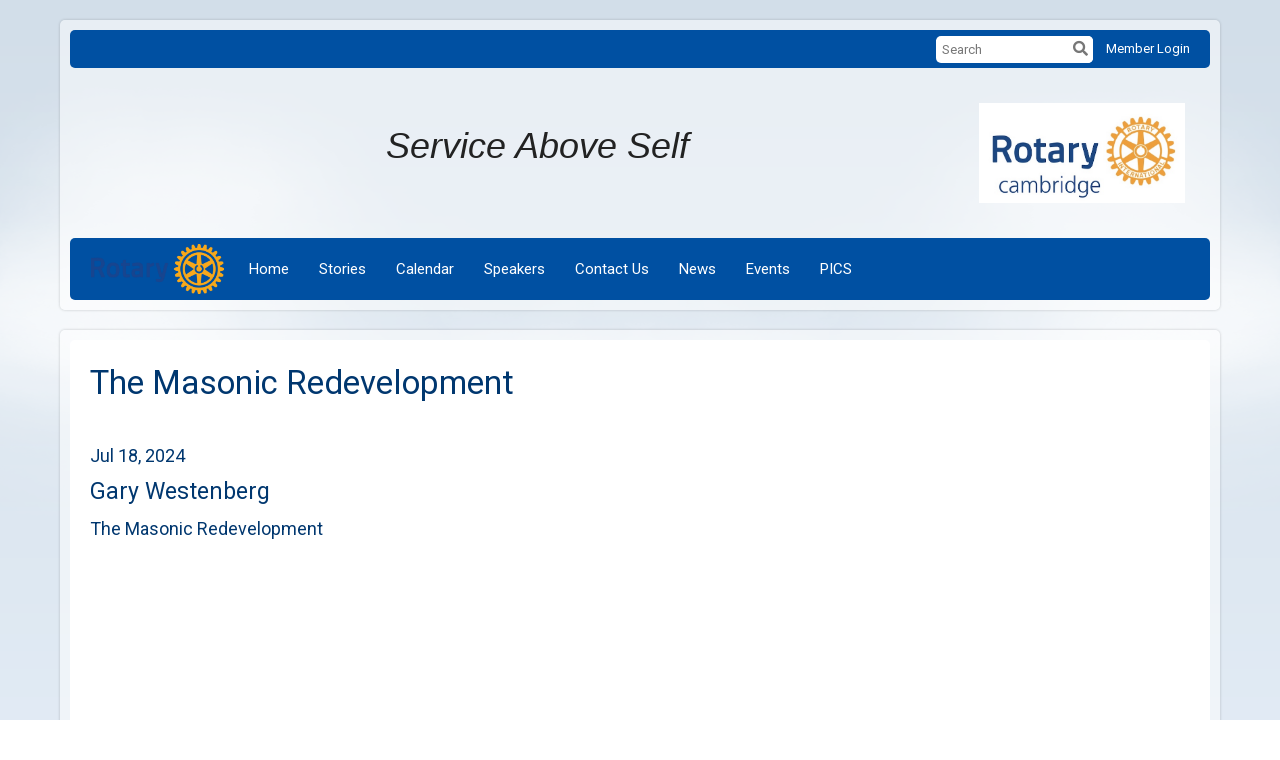

--- FILE ---
content_type: application/javascript
request_url: https://globalassets.clubrunner.ca/scripts/ie7json.min.js?_=639011444009302786
body_size: 624
content:
function quote(n){return escapable.lastIndex=0,escapable.test(n)?'"'+n.replace(escapable,function(n){var t=meta[n];return typeof t=="string"?t:"\\u"+("0000"+n.charCodeAt(0).toString(16)).slice(-4)})+'"':'"'+n+'"'}function str(n,t){var r,e,u,o,s=gap,f,i=t[n];i&&typeof i=="object"&&typeof i.toJSON=="function"&&(i=i.toJSON(n));typeof rep=="function"&&(i=rep.call(t,n,i));switch(typeof i){case"string":return quote(i);case"number":return isFinite(i)?String(i):"null";case"boolean":case"null":return String(i);case"object":if(!i)return"null";if(gap+=indent,f=[],Object.prototype.toString.apply(i)==="[object Array]"){for(o=i.length,r=0;r<o;r+=1)f[r]=str(r,i)||"null";return u=f.length===0?"[]":gap?"[\n"+gap+f.join(",\n"+gap)+"\n"+s+"]":"["+f.join(",")+"]",gap=s,u}if(rep&&typeof rep=="object")for(o=rep.length,r=0;r<o;r+=1)typeof rep[r]=="string"&&(e=rep[r],u=str(e,i),u&&f.push(quote(e)+(gap?": ":":")+u));else for(e in i)Object.prototype.hasOwnProperty.call(i,e)&&(u=str(e,i),u&&f.push(quote(e)+(gap?": ":":")+u));return u=f.length===0?"{}":gap?"{\n"+gap+f.join(",\n"+gap)+"\n"+s+"}":"{"+f.join(",")+"}",gap=s,u;default:return String(i)}}function customStringify(n,t,i){if(this.JSON===undefined){var r;if(typeof i=="number")for(r=0;r<i;r+=1)indent+=" ";else typeof i=="string"&&(indent=i);if(rep=t,t&&typeof t!="function"&&(typeof t!="object"||typeof t.length!="number"))throw new Error("JSON.stringify");return str("",{"":n})}return JSON.stringify(n,t,i)}var cx=/[\u0000\u00ad\u0600-\u0604\u070f\u17b4\u17b5\u200c-\u200f\u2028-\u202f\u2060-\u206f\ufeff\ufff0-\uffff]/g,escapable=/[\\\"\x00-\x1f\x7f-\x9f\u00ad\u0600-\u0604\u070f\u17b4\u17b5\u200c-\u200f\u2028-\u202f\u2060-\u206f\ufeff\ufff0-\uffff]/g,gap,indent,meta={"\b":"\\b","\t":"\\t","\n":"\\n","\f":"\\f","\r":"\\r",'"':'\\"',"\\":"\\\\"},rep;